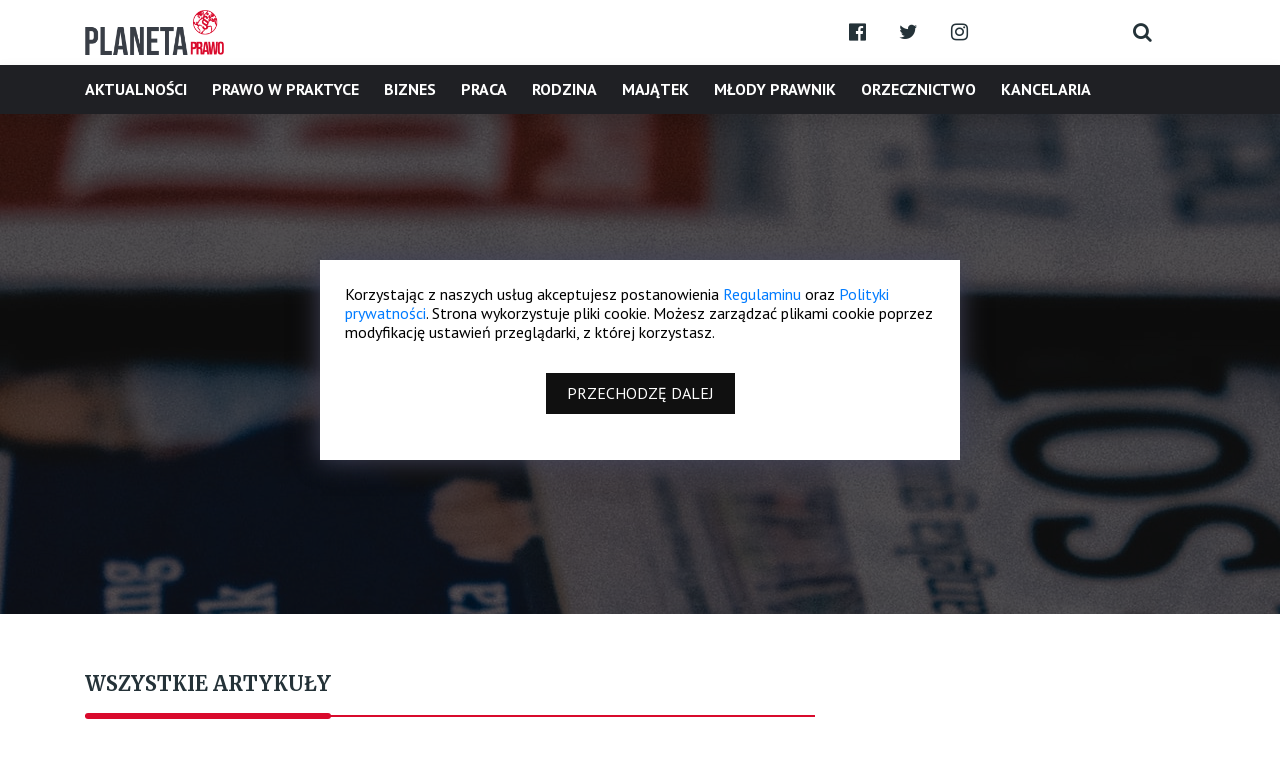

--- FILE ---
content_type: text/html; charset=UTF-8
request_url: https://planetaprawo.pl/tagi/aplikacja/23
body_size: 5218
content:
<!DOCTYPE html>
<html lang="pl">
    <head>
        <meta charset="utf-8">
        <meta http-equiv="X-UA-Compatible" content="IE=edge">
        <meta name="viewport" content="width=device-width, initial-scale=1, shrink-to-fit=no">
        <meta name="keywords" content="serwis prawniczy, serwis o prawie, prawo, porady prawne, informacje prawne, orzecznictwo sądowe, marketing prawniczy,opracowania dla studentów prawa,zawodowe egzaminy prawnicze, studia prawnicze, aplikacje prawnicze">
        <meta name="description" content="PlanetaPrawo.pl to Serwis prawniczy tworzony przez specjalistów, w którym znajdziesz aktualne informacje prawne, orzecznictwo, materiały edukacyjne i porady dotyczące marketingu prawniczego. Nasz Serwis przeznaczony jest dla prawników, przedsiębiorców, studentów prawa oraz osób niezwiązanych zawodowo z prawem. Kładziemy szczególny nacisk na prawo cywilne, prawo pracy, prawo handlowe, prawo rodzinne, prawo spadkowe, prawo administracyjne, prawo konstytucyjne i prawo karne.">
        <meta name="author" content="">

        
        <title>
            PlanetaPrawo.pl - Serwis poświęcony tematyce prawniczej        </title>

        <!-- Favicon-->
        <link rel="shortcut icon" href="favicon.ico" />

        <base href="https://planetaprawo.pl/"/>

        <!-- Google Fonts -->
        <link rel="preconnect" href="https://fonts.googleapis.com">
        <link rel="preconnect" href="https://fonts.gstatic.com" crossorigin>
        <link href="https://fonts.googleapis.com/css2?family=Merriweather:ital,wght@0,300;0,400;0,700;0,900;1,300;1,400;1,700;1,900&display=swap" rel="stylesheet">
        <link rel="preconnect" href="https://fonts.googleapis.com">
        <link rel="preconnect" href="https://fonts.gstatic.com" crossorigin>
        <link href="https://fonts.googleapis.com/css2?family=PT+Sans:ital,wght@0,400;0,700;1,400;1,700&display=swap" rel="stylesheet">

        <!-- Custom Fonts Fonts Awesome CSS -->
        <link rel="stylesheet" href="https://maxcdn.bootstrapcdn.com/font-awesome/4.7.0/css/font-awesome.min.css">

        <!-- Bootstrap Core CSS -->
        <link href="webroot/css/vendors/bootstrap-4.5.2/bootstrap.min.css" rel="stylesheet" type="text/css"/>

        <!-- Lightbox2 CSS -->
        <link href="webroot/css/vendors/lightbox2/lightbox.css" rel="stylesheet" type="text/css"/>

        <!-- Bootstrap DataPicker CSS -->
        <link rel="stylesheet" href="webroot/css/vendors/bootstrap-datepicker/datepicker.css" type="text/css"/>

        <!-- Animate CSS -->
        <link href="webroot/css/vendors/wow/animate.css" rel="stylesheet" type="text/css"/>

        <!-- Custom CSS -->
        <link href="webroot/css/default/style.css?1768963168" rel="stylesheet" type="text/css"/>
        <link href="webroot/css/default/responsive.css?1768963168" rel="stylesheet" type="text/css"/>
        <link href="webroot/css/default/transitions.css?1768963168" rel="stylesheet" type="text/css"/>
    </head>
    <body>

<!-- Navigation -->
<div class="navbar__logo">
    <div class="container">
        <div class="row">
            <div class="col-lg-8 col-4 d-flex align-items-center">
                <a href="/"><img src="webroot/img/default/logo-dark.png" alt="logo brand" class="img-fluid"></a>
            </div>
            <div class="col-lg-3 col-4 d-flex align-items-center">
                                    <span class="navbar__social">
                                                        <a class="navbar__social-link transition" href="https://www.facebook.com/PlanetaPrawopl-106592572125495" target="_blank" rel="noopener noreferrer">
                                    <i class="fa fa-fw fa-facebook-official"></i>
                                </a>
                                                                <a class="navbar__social-link transition" href="https://twitter.com/PlanetaPrawo" target="_blank" rel="noopener noreferrer">
                                    <i class="fa fa-fw fa-twitter"></i>
                                </a>
                                                                <a class="navbar__social-link transition" href="https://www.instagram.com/planetaprawo.pl/" target="_blank" rel="noopener noreferrer">
                                    <i class="fa fa-fw fa-instagram"></i>
                                </a>
                                                    </span>
                                </div>
            <div class="col-lg-1 col-4 d-flex align-items-center">
                <a href="artykuly/szukaj" class="navbar__social-link transition">
                    <i class="fa fa-fw fa-search"></i>
                </a>
            </div>
        </div>
        <!-- /.row -->
    </div>
</div>
<!-- add this class fixed-top -->
<nav class="navbar navbar-expand-lg navbar-light bg-light navbar-custom shadow" id="mainNav">
    <div class="container navbar-nav__relative">
        <button class="navbar-toggler" type="button" data-toggle="collapse" data-target="#navbarResponsive" aria-controls="navbarResponsive" aria-expanded="false" aria-label="Toggle navigation">
            <span class="navbar-toggler-icon-custom"></span>
            <span class="navbar-toggler-icon-custom"></span>
            <span class="navbar-toggler-icon-custom"></span>
        </button>
        <div class="collapse navbar-collapse" id="navbarResponsive">
            <ul class="navbar-nav">
                                        <li class="nav-item transition">
                            <a class="navbar-nav-link uppercase " href="kategoria/aktualnosci">Aktualno&sacute;ci</a>
                        </li>
                                                <li class="nav-item transition">
                            <a class="navbar-nav-link uppercase " href="kategoria/prawo-w-praktyce">Prawo w praktyce</a>
                        </li>
                                                <li class="nav-item transition">
                            <a class="navbar-nav-link uppercase " href="kategoria/biznes">Biznes</a>
                        </li>
                                                <li class="nav-item transition">
                            <a class="navbar-nav-link uppercase " href="kategoria/praca">Praca</a>
                        </li>
                                                <li class="nav-item transition">
                            <a class="navbar-nav-link uppercase " href="kategoria/rodzina">Rodzina</a>
                        </li>
                                                <li class="nav-item transition">
                            <a class="navbar-nav-link uppercase " href="kategoria/majatek">Maj&aogon;tek</a>
                        </li>
                                                <li class="nav-item transition">
                            <a class="navbar-nav-link uppercase " href="kategoria/mlody-prawnik">M&lstrok;ody prawnik</a>
                        </li>
                                                <li class="nav-item transition">
                            <a class="navbar-nav-link uppercase " href="kategoria/orzecznictwo">Orzecznictwo</a>
                        </li>
                                                <li class="nav-item transition">
                            <a class="navbar-nav-link uppercase " href="kategoria/kancelaria">Kancelaria</a>
                        </li>
                                    </ul>
        </div>
    </div>
</nav>
<!-- /Navigation -->

<!-- Page Content -->

<!-- Header Carousel Section -->
<header id="page-header" class="all-articles-header">
    <div class="page-header__overlay"></div>
    <div class="page-header__text">
        <h1 class="uppercase white-color text-shadow">Artykuły</h1>
    </div>
</header>
<!-- /Header Carousel Section -->

<!-- Page Content Section -->
<section id="page-content">
    <div class="container-xxl">
        <div class="row">
            <div class="col-lg-8">
                <div class="other-news">
                    <div class="article-box">
                        <div class="sec-title">
                            <h2 id="scroll_to">Wszystkie artykuły</h2>
                        </div>
                    </div>
                                                <div class="more-content d-flex">
                                <div class="more-img">
                                    <a href="artykuly/szczegoly/orzecznictwo-tsue-dotyczace-praw-osob-poszukiwanych-ena---szkolenie-online-dla-adwokatow-juz-dzis"><img src="https://cpanel.planetaprawo.pl//webroot/upload/other_files/office-g135c4763c-640_1675862107.jpg" alt="Orzecznictwo TSUE dotycz&aogon;ce praw os&oacute;b poszukiwanych ENA - szkolenie online dla adwokat&oacute;w ju&zdot; dzi&sacute;" class="img-fluid"></a>
                                </div>
                                <div class="img-content">
                                    <h6><a href="artykuly/szczegoly/orzecznictwo-tsue-dotyczace-praw-osob-poszukiwanych-ena---szkolenie-online-dla-adwokatow-juz-dzis">Orzecznictwo TSUE dotycz&aogon;ce praw os&oacute;b poszukiwanych ENA - szkolenie online dla adwokat&oacute;w ju&zdot; dzi&sacute;</a></h6>
                                    <ul class="list-unstyled list-inline">
                                                                                        <li class="list-inline-item">aplikacja</li>
                                                                                                <li class="list-inline-item">konferencje</li>
                                                                                        <li class="list-inline-item">2023-02-08 13:00</li>
                                    </ul>
                                    <p>Orzecznictwo TSUE dotycz&aogon;ce praw os&oacute;b poszukiwanych ENA - nowe przyczyny odmowy wykonania nakazu to temat szkolenia online dla adwokat&oacute;w i aplikant&oacute;w, kt&oacute;re odb&eogon;dzie si&eogon; 8 lutego.</p>
                                </div>
                            </div>
                                                        <div class="more-content d-flex">
                                <div class="more-img">
                                    <a href="artykuly/szczegoly/rejestracja-na-probny-egzamin-radcowski-tylko-do-8-lutego"><img src="https://cpanel.planetaprawo.pl//webroot/upload/other_files/checklist-gc234a851d-640_1675770705.jpg" alt="Rejestracja na pr&oacute;bny egzamin radcowski tylko do 8 lutego" class="img-fluid"></a>
                                </div>
                                <div class="img-content">
                                    <h6><a href="artykuly/szczegoly/rejestracja-na-probny-egzamin-radcowski-tylko-do-8-lutego">Rejestracja na pr&oacute;bny egzamin radcowski tylko do 8 lutego</a></h6>
                                    <ul class="list-unstyled list-inline">
                                                                                        <li class="list-inline-item">egzaminy-prawnicze</li>
                                                                                                <li class="list-inline-item">aplikacja</li>
                                                                                        <li class="list-inline-item">2023-02-07 13:00</li>
                                    </ul>
                                    <p>Pr&oacute;bny egzamin radcowski to propozycja KIRP dla aplikant&oacute;w przygotowuj&aogon;cych si&eogon; do tegorocznego egzaminu zawodowego. </p>
                                </div>
                            </div>
                                                        <div class="more-content d-flex">
                                <div class="more-img">
                                    <a href="artykuly/szczegoly/test-powtorkowy-dla-studentow-i-aplikantow--zwolnienie-od-kosztow-sadowych"><img src="https://cpanel.planetaprawo.pl//webroot/upload/other_files/blackboard-g774e41a1b-640_1675719696.jpg" alt="Test powt&oacute;rkowy dla student&oacute;w i aplikant&oacute;w 	&ndash; zwolnienie od koszt&oacute;w s&aogon;dowych" class="img-fluid"></a>
                                </div>
                                <div class="img-content">
                                    <h6><a href="artykuly/szczegoly/test-powtorkowy-dla-studentow-i-aplikantow--zwolnienie-od-kosztow-sadowych">Test powt&oacute;rkowy dla student&oacute;w i aplikant&oacute;w 	&ndash; zwolnienie od koszt&oacute;w s&aogon;dowych</a></h6>
                                    <ul class="list-unstyled list-inline">
                                                                                        <li class="list-inline-item">testy</li>
                                                                                                <li class="list-inline-item">studia</li>
                                                                                                <li class="list-inline-item">aplikacja</li>
                                                                                        <li class="list-inline-item">2023-02-07 12:15</li>
                                    </ul>
                                    <p>Adepcie sztuki prawniczej, sprawd&zacute;, czy znasz prawo procesowe! Rozwi&aogon;&zdot; test wielokrotnego wyboru.</p>
                                </div>
                            </div>
                                                        <div class="more-content d-flex">
                                <div class="more-img">
                                    <a href="artykuly/szczegoly/test-powtorkowy-dla-studentow-i-aplikantow--apelacja"><img src="https://cpanel.planetaprawo.pl//webroot/upload/other_files/black-g1fab5b74b-640_1675713444.jpg" alt="Test powt&oacute;rkowy dla student&oacute;w i aplikant&oacute;w 	&ndash; apelacja" class="img-fluid"></a>
                                </div>
                                <div class="img-content">
                                    <h6><a href="artykuly/szczegoly/test-powtorkowy-dla-studentow-i-aplikantow--apelacja">Test powt&oacute;rkowy dla student&oacute;w i aplikant&oacute;w 	&ndash; apelacja</a></h6>
                                    <ul class="list-unstyled list-inline">
                                                                                        <li class="list-inline-item">testy</li>
                                                                                                <li class="list-inline-item">studia</li>
                                                                                                <li class="list-inline-item">aplikacja</li>
                                                                                        <li class="list-inline-item">2023-02-06 20:57</li>
                                    </ul>
                                    <p>Adepcie sztuki prawniczej, sprawd&zacute;, czy znasz prawo procesowe! Rozwi&aogon;&zdot; test wielokrotnego wyboru.</p>
                                </div>
                            </div>
                                                        <div class="more-content d-flex">
                                <div class="more-img">
                                    <a href="artykuly/szczegoly/-odroczenie-aplikacji-adwokackiej-lub-radcowskiej-nie-dla-ojcow-nowo-narodzonych-dzieci"><img src="https://cpanel.planetaprawo.pl//webroot/upload/other_files/family-g4f4bd0722-640_1675686819.jpg" alt=" Odroczenie aplikacji adwokackiej lub radcowskiej nie dla ojc&oacute;w nowo narodzonych dzieci" class="img-fluid"></a>
                                </div>
                                <div class="img-content">
                                    <h6><a href="artykuly/szczegoly/-odroczenie-aplikacji-adwokackiej-lub-radcowskiej-nie-dla-ojcow-nowo-narodzonych-dzieci"> Odroczenie aplikacji adwokackiej lub radcowskiej nie dla ojc&oacute;w nowo narodzonych dzieci</a></h6>
                                    <ul class="list-unstyled list-inline">
                                                                                        <li class="list-inline-item">aplikacja</li>
                                                                                        <li class="list-inline-item">2023-02-06 13:30</li>
                                    </ul>
                                    <p>Przepisy ustawy Prawo o adwokaturze i ustawy o radcach prawnych przewiduj&aogon; mo&zdot;liwo&sacute;&cacute; odraczania aplikacji jedynie matce nowo narodzonego dziecka.</p>
                                </div>
                            </div>
                                                        <div class="more-content d-flex">
                                <div class="more-img">
                                    <a href="artykuly/szczegoly/test-powtorkowy--prawo-cywilne-czesc-ogolna"><img src="https://cpanel.planetaprawo.pl//webroot/upload/other_files/choice-g23ca20cae-640_1675513121.jpg" alt="Test powt&oacute;rkowy 	&ndash; prawo cywilne, cz&eogon;&sacute;&cacute; og&oacute;lna" class="img-fluid"></a>
                                </div>
                                <div class="img-content">
                                    <h6><a href="artykuly/szczegoly/test-powtorkowy--prawo-cywilne-czesc-ogolna">Test powt&oacute;rkowy 	&ndash; prawo cywilne, cz&eogon;&sacute;&cacute; og&oacute;lna</a></h6>
                                    <ul class="list-unstyled list-inline">
                                                                                        <li class="list-inline-item">testy</li>
                                                                                                <li class="list-inline-item">prawo-cywilne</li>
                                                                                                <li class="list-inline-item">studia</li>
                                                                                                <li class="list-inline-item">aplikacja</li>
                                                                                        <li class="list-inline-item">2023-02-04 13:20</li>
                                    </ul>
                                    <p>Prawo cywilne sp&eogon;dza Ci sen z powiek? Rozwi&aogon;&zdot; nasz test i sprawd&zacute; znajomo&sacute;&cacute; cz&eogon;&sacute;ci og&oacute;lnej.</p>
                                </div>
                            </div>
                                                        <div class="more-content d-flex">
                                <div class="more-img">
                                    <a href="artykuly/szczegoly/test-powtorkowy-dla-studentow-i-aplikantow--sluzebnosci"><img src="https://cpanel.planetaprawo.pl//webroot/upload/other_files/african-american-g97c3b9c28-640_1675336935.png" alt="Test powt&oacute;rkowy dla student&oacute;w i aplikant&oacute;w 	&ndash; s&lstrok;u&zdot;ebno&sacute;ci" class="img-fluid"></a>
                                </div>
                                <div class="img-content">
                                    <h6><a href="artykuly/szczegoly/test-powtorkowy-dla-studentow-i-aplikantow--sluzebnosci">Test powt&oacute;rkowy dla student&oacute;w i aplikant&oacute;w 	&ndash; s&lstrok;u&zdot;ebno&sacute;ci</a></h6>
                                    <ul class="list-unstyled list-inline">
                                                                                        <li class="list-inline-item">testy</li>
                                                                                                <li class="list-inline-item">prawo-cywilne</li>
                                                                                                <li class="list-inline-item">studia</li>
                                                                                                <li class="list-inline-item">aplikacja</li>
                                                                                        <li class="list-inline-item">2023-02-02 12:22</li>
                                    </ul>
                                    <p>Adepcie sztuki prawniczej, sprawd&zacute;, czy znasz prawo rzeczowe! Rozwi&aogon;&zdot; test wielokrotnego wyboru.</p>
                                </div>
                            </div>
                                                        <div class="more-content d-flex">
                                <div class="more-img">
                                    <a href="artykuly/szczegoly/ruszyla-rejestracja-na-probny-egzamin-radcowski"><img src="https://cpanel.planetaprawo.pl//webroot/upload/other_files/exam-g51e78f6da-640_1675255963.jpg" alt="Ruszy&lstrok;a rejestracja na pr&oacute;bny egzamin radcowski" class="img-fluid"></a>
                                </div>
                                <div class="img-content">
                                    <h6><a href="artykuly/szczegoly/ruszyla-rejestracja-na-probny-egzamin-radcowski">Ruszy&lstrok;a rejestracja na pr&oacute;bny egzamin radcowski</a></h6>
                                    <ul class="list-unstyled list-inline">
                                                                                        <li class="list-inline-item">egzaminy-prawnicze</li>
                                                                                                <li class="list-inline-item">aplikacja</li>
                                                                                        <li class="list-inline-item">2023-02-01 13:00</li>
                                    </ul>
                                    <p>1 lutego ruszy&lstrok;a rejestracja os&oacute;b, kt&oacute;re chc&aogon; wzi&aogon;&cacute; udzia&lstrok; w pr&oacute;bnym egzaminie radcowskim.</p>
                                </div>
                            </div>
                                                    <div class="articles__navigator">
                            <div class="row">
                                <div class="col-lg-12">
                                    <div class="navigator">
                                                                                    <a href="tagi/aplikacja/22" id="navigator-backward" class="transition navigator__control-btn" title="poprzedni"><</a>
                                                                                            <a href="tagi/aplikacja/1" class="transition navigator__page-number" title="podstrona 1">1</a>
                                                                                                <a href="tagi/aplikacja/2" class="transition navigator__page-number" title="podstrona 2">2</a>
                                                                                                <a href="tagi/aplikacja/3" class="transition navigator__page-number" title="podstrona 3">3</a>
                                                                                                <a href="tagi/aplikacja/4" class="transition navigator__page-number" title="podstrona 4">4</a>
                                                                                                <a href="tagi/aplikacja/5" class="transition navigator__page-number" title="podstrona 5">5</a>
                                                                                                <a href="tagi/aplikacja/6" class="transition navigator__page-number" title="podstrona 6">6</a>
                                                                                                <a href="tagi/aplikacja/7" class="transition navigator__page-number" title="podstrona 7">7</a>
                                                                                                <a href="tagi/aplikacja/8" class="transition navigator__page-number" title="podstrona 8">8</a>
                                                                                                <a href="tagi/aplikacja/9" class="transition navigator__page-number" title="podstrona 9">9</a>
                                                                                                <a href="tagi/aplikacja/10" class="transition navigator__page-number" title="podstrona 10">10</a>
                                                                                                <a href="tagi/aplikacja/11" class="transition navigator__page-number" title="podstrona 11">11</a>
                                                                                                <a href="tagi/aplikacja/12" class="transition navigator__page-number" title="podstrona 12">12</a>
                                                                                                <a href="tagi/aplikacja/13" class="transition navigator__page-number" title="podstrona 13">13</a>
                                                                                                <a href="tagi/aplikacja/14" class="transition navigator__page-number" title="podstrona 14">14</a>
                                                                                                <a href="tagi/aplikacja/15" class="transition navigator__page-number" title="podstrona 15">15</a>
                                                                                                <a href="tagi/aplikacja/16" class="transition navigator__page-number" title="podstrona 16">16</a>
                                                                                                <a href="tagi/aplikacja/17" class="transition navigator__page-number" title="podstrona 17">17</a>
                                                                                                <a href="tagi/aplikacja/18" class="transition navigator__page-number" title="podstrona 18">18</a>
                                                                                                <a href="tagi/aplikacja/19" class="transition navigator__page-number" title="podstrona 19">19</a>
                                                                                                <a href="tagi/aplikacja/20" class="transition navigator__page-number" title="podstrona 20">20</a>
                                                                                                <a href="tagi/aplikacja/21" class="transition navigator__page-number" title="podstrona 21">21</a>
                                                                                                <a href="tagi/aplikacja/22" class="transition navigator__page-number" title="podstrona 22">22</a>
                                                                                                <a href="javascript:void(0)" class="transition navigator__page-number navigator__page-number--active">23</a>
                                                                                                <a href="tagi/aplikacja/24" class="transition navigator__page-number" title="podstrona 24">24</a>
                                                                                                <a href="tagi/aplikacja/25" class="transition navigator__page-number" title="podstrona 25">25</a>
                                                                                                <a href="tagi/aplikacja/26" class="transition navigator__page-number" title="podstrona 26">26</a>
                                                                                                <a href="tagi/aplikacja/27" class="transition navigator__page-number" title="podstrona 27">27</a>
                                                                                                <a href="tagi/aplikacja/28" class="transition navigator__page-number" title="podstrona 28">28</a>
                                                                                                <a href="tagi/aplikacja/29" class="transition navigator__page-number" title="podstrona 29">29</a>
                                                                                                <a href="tagi/aplikacja/30" class="transition navigator__page-number" title="podstrona 30">30</a>
                                                                                                <a href="tagi/aplikacja/31" class="transition navigator__page-number" title="podstrona 31">31</a>
                                                                                                <a href="tagi/aplikacja/32" class="transition navigator__page-number" title="podstrona 32">32</a>
                                                                                                <a href="tagi/aplikacja/33" class="transition navigator__page-number" title="podstrona 33">33</a>
                                                                                                <a href="tagi/aplikacja/34" class="transition navigator__page-number" title="podstrona 34">34</a>
                                                                                                <a href="tagi/aplikacja/35" class="transition navigator__page-number" title="podstrona 35">35</a>
                                                                                                <a href="tagi/aplikacja/36" class="transition navigator__page-number" title="podstrona 36">36</a>
                                                                                            <a href="tagi/aplikacja/24" id="navigator-forward" class="transition navigator__control-btn" title="następny">></a>
                                                                                </div>
                                </div>
                            </div>
                        </div>
                                        </div>
            </div>
            <!--<div class="col-lg-4"></div>-->
        </div>
        <!-- /.row -->
    </div>
    <!--/.container-xxl -->
</section>
<!-- /Page Content Section -->

<!-- Footer -->
<!-- #to top button -->
<div id="to-top" title="Do góry"></div>
<!-- /#to top button -->

<!-- Cookies Section -->
<div id="cookies-info">
    <p>Korzystaj&aogon;c z naszych us&lstrok;ug akceptujesz postanowienia <a href="http://planetaprawo.pl/regulamin">Regulaminu</a> oraz <a href="http://planetaprawo.pl/notaprawna">Polityki prywatno&sacute;ci</a>. Strona wykorzystuje pliki cookie. Mo&zdot;esz zarz&aogon;dza&cacute; plikami cookie poprzez modyfikacj&eogon; ustawie&nacute; przegl&aogon;darki, z kt&oacute;rej korzystasz.</p>
    <div class="text-center">
        <a href="javascript:void(0)" class="close-cookies uppercase">Przechodzę dalej</a>
    </div>
</div>
<!-- /Cookies Section -->

<section class="footer-menu-section">
    <div class="container">
        <div class="row">
            <div class="col-lg-3 sm-padding">
                <div class="footer-menu-content">
                    <a class="brand" href="/"><img src="webroot/img/default/logo-light.png" alt="brand"></a>
                </div>
            </div>
            <div class="col-lg-2 sm-padding">
                <div class="footer-menu-content">
                    <h4>O nas</h4>
                    <ul class="footer-menu-links">
                        <li><a class="hover-line" href="redakcja">O nas</a></li>
                        <!--<li><a class="hover-line" href="redakcja/autorzy">Nasi Autorzy</a></li>-->
                        <li><a class="hover-line" href="regulamin">Regulamin</a></li>
                        <li><a class="hover-line" href="wspolpraca">Współpraca</a></li>
                        <li><a class="hover-line" href="notaprawna">Polityka Prywatności</a></li>
                        <li><a class="hover-line" href="redakcja/kontakt">Kontakt</a></li>

                    </ul>
                </div>
            </div>
            <div class="col-lg-2 sm-padding">
                <div class="footer-menu-content">
                    <h4>Kategorie</h4>
                    <ul class="footer-menu-links">
                                                        <li><a class="hover-line" href="kategoria/aktualnosci">Aktualno&sacute;ci</a></li>
                                                                <li><a class="hover-line" href="kategoria/prawo-w-praktyce">Prawo w praktyce</a></li>
                                                                <li><a class="hover-line" href="kategoria/biznes">Biznes</a></li>
                                                                <li><a class="hover-line" href="kategoria/praca">Praca</a></li>
                                                                <li><a class="hover-line" href="kategoria/rodzina">Rodzina</a></li>
                                                                <li><a class="hover-line" href="kategoria/majatek">Maj&aogon;tek</a></li>
                                                                <li><a class="hover-line" href="kategoria/mlody-prawnik">M&lstrok;ody prawnik</a></li>
                                                                <li><a class="hover-line" href="kategoria/orzecznictwo">Orzecznictwo</a></li>
                                                                <li><a class="hover-line" href="kategoria/kancelaria">Kancelaria</a></li>
                                                    </ul>
                </div>
            </div>
            <div class="col-lg-5 sm-padding">
                <div class="footer-menu-content">
                    <h4>Chmura tagów</h4>
                    <ul class="tags">
                                                        <li><a href="tagi/sztuczna-inteligencja" class="transition">sztuczna-inteligencja</a></li>
                                                                <li><a href="tagi/egzaminy-prawnicze" class="transition">egzaminy-prawnicze</a></li>
                                                                <li><a href="tagi/testy" class="transition">testy</a></li>
                                                                <li><a href="tagi/alimenty" class="transition">alimenty</a></li>
                                                                <li><a href="tagi/dziecko" class="transition">dziecko</a></li>
                                                                <li><a href="tagi/rozwod" class="transition">rozwod</a></li>
                                                                <li><a href="tagi/umowy" class="transition">umowy</a></li>
                                                                <li><a href="tagi/hr" class="transition">hr</a></li>
                                                                <li><a href="tagi/finanse" class="transition">finanse</a></li>
                                                                <li><a href="tagi/gospodarka" class="transition">gospodarka</a></li>
                                                                <li><a href="tagi/egzekucja" class="transition">egzekucja</a></li>
                                                                <li><a href="tagi/upadlosc" class="transition">upadlosc</a></li>
                                                                <li><a href="tagi/zdrowie" class="transition">zdrowie</a></li>
                                                                <li><a href="tagi/dzialalnosc-gospodarcza" class="transition">dzialalnosc-gospodarcza</a></li>
                                                                <li><a href="tagi/prawo-administracyjne" class="transition">prawo-administracyjne</a></li>
                                                                <li><a href="tagi/prawo-cywilne" class="transition">prawo-cywilne</a></li>
                                                                <li><a href="tagi/prawo-handlowe" class="transition">prawo-handlowe</a></li>
                                                                <li><a href="tagi/prawo-karne" class="transition">prawo-karne</a></li>
                                                                <li><a href="tagi/prawo-wykroczen" class="transition">prawo-wykroczen</a></li>
                                                                <li><a href="tagi/prawo-konstytucyjne" class="transition">prawo-konstytucyjne</a></li>
                                                                <li><a href="tagi/prawo-pracy" class="transition">prawo-pracy</a></li>
                                                                <li><a href="tagi/prawo-rodzinne" class="transition">prawo-rodzinne</a></li>
                                                                <li><a href="tagi/swiadczenia-rodzinne" class="transition">swiadczenia-rodzinne</a></li>
                                                                <li><a href="tagi/marketing-prawniczy" class="transition">marketing-prawniczy</a></li>
                                                                <li><a href="tagi/studia" class="transition">studia</a></li>
                                                                <li><a href="tagi/aplikacja" class="transition">aplikacja</a></li>
                                                                <li><a href="tagi/konferencje" class="transition">konferencje</a></li>
                                                    </ul>
                </div>
            </div>
        </div>
    </div>
</section>

<footer class="footer-section">
    <div class="container">
        <div class="row">
            <div class="col-lg-6">
                                <div class="copyright">&copy;2022 - 2026 Planeta Prawo</div>
            </div>
            <div class="col-lg-6 text-right">
                <ul class="footer-links">
                    <li><a class="hover-line" href="regulamin">Regulamin</a></li>
                    <li><a class="hover-line" href="notaprawna">Polityka Prywatności</a></li>
                </ul>
            </div>
        </div>
    </div>
</footer>

<!-- Preloader -->
<!--<div class="holder">
    <div class="preloader">
        <div class="loader">
        <div class="bar"></div>
        <div class="bar"></div>
        <div class="bar"></div>
        <div class="bar"></div>
        <div class="bar"></div>
        <div class="bar"></div>
        <div class="bar"></div>
        <div class="bar"></div>
        <div class="bar"></div>
        <div class="bar"></div>
        <div class="bar"></div>
        <div class="bar"></div>
        </div>
        <div class="circle"></div>
    </div>
</div>-->
<!-- /Preloader --><!--/Footer -->

<!-- jQuery JavaScript-->
<script src="webroot/js/vendors/jquery/jquery-3.5.1.min.js" type="text/javascript"></script>

<!-- Bootstrap Core JavaScript -->
<script src="webroot/js/vendors/bootstrap-4.5.2/bootstrap.bundle.min.js" type="text/javascript"></script>

<!-- jQuery Cookies JavaScript -->
<script src="webroot/js/vendors/jquery.cookie/jquery.cookie.js" type="text/javascript"></script>

<!-- Custom Functions JavaScript-->
<script src="webroot/js/default/app.js?1768963168" type="text/javascript"></script>
<!-- Global site tag (gtag.js) - Google Analytics -->
<script async src="https://www.googletagmanager.com/gtag/js?id=UA-227406699-1"></script>
<script>
  window.dataLayer = window.dataLayer || [];
  function gtag(){dataLayer.push(arguments);}
  gtag('js', new Date());

  gtag('config', 'UA-227406699-1');
</script>

<!-- Global site tag (gtag.js) - Google Analytics -->
<script async src="https://www.googletagmanager.com/gtag/js?id=G-D6YSK3E42T"></script>
<script>
  window.dataLayer = window.dataLayer || [];
  function gtag(){dataLayer.push(arguments);}
  gtag('js', new Date());

  gtag('config', 'G-D6YSK3E42T');
</script>
</body>
</html>

--- FILE ---
content_type: text/css
request_url: https://planetaprawo.pl/webroot/css/default/style.css?1768963168
body_size: 5091
content:
/* Global Styles */
html { scroll-behavior: smooth; }

html,
body {
    height: 100%;
    background-color: #fff;
}

body {
    /* padding-top: 114px; */
    font-family: 'PT Sans', Helvetica, Arial, sans-serif;
    font-size: 16px;
    line-height:1.2em;
    color: #243238;
    -webkit-font-smoothing: antialiased;
    -moz-osx-font-smoothing: grayscale;
    overflow-x: hidden;
}

.alpha { margin-left: 0 !important; }
.omega { margin-right: 0 !important;}
.not-btstrp-hide { display: none; }

h1, h2, h3, h4, h5, h6 {
    font-family: 'Merriweather', serif;
    line-height: 2em;
}

textarea:focus, input:focus{ outline: none; }
textarea { resize: none; }

.img-centered { margin: 0 auto; }

.uppercase { text-transform: uppercase; }
.lowercase { text-transform: lowercase; }

.white-color { color: #fff !important; }
.light-grey-color { color: #777; }
.red-color { color: #d90a2c !important; }
.black-color { color: #000 !important; }


.light { font-weight: 300; }
.normal { font-weight: 400; }
.medium { font-weight: 500; }
.semi-strong { font-weight: 600; }
.strong { font-weight: 700; }
.extra-strong { font-weight: 800; }
.black { font-weight: 900; }

.mb90 { margin-bottom: 90px !important; }
.mb60 { margin-bottom: 60px !important; }
.mb45 { margin-bottom: 45px !important; }
.mb30 { margin-bottom: 30px; }
.mb25 { margin-bottom: 25px; }
.mb5 { margin-bottom: 5px; }
.mb0 { margin-bottom: 0; }

.mt60 { margin-top: 60px !important; }
.mt30 { margin-top: 30px !important; }
.mt25 { margin-top: 25px !important; }
.mt15 { margin-top: 15px !important; }

.pl0 { padding-left: 0 !important; }
.pr0 { padding-right: 0 !important; }

.pt10 { padding-top: 10px !important; }
.pt20 { padding-top: 20px !important; }
.pt30 { padding-top: 30px !important; }

.on-desktop { display: block !important; }
.on-mobile { display: none !important; }
.desktop-sm-only { display: none; }

.container-xxxl,
.container-xxl {
    width: 100%;
    padding-right: 15px;
    padding-left: 15px;
    margin-right: auto;
    margin-left: auto;
}

.no-border-radius {
    -moz-border-radius: 0 !important;
    -webkit-border-radius: 0 !important;
    border-radius: 0 !important;
}

.no-gutter > [class*='col-'] {
    padding-right: 0;
    padding-left: 0;
}

.no-margin { margin: 0 !important; }

#to-top:hover,
#to-top:focus,
#to-top:active {
    color: #000;
    background-color: #fecb00;
    cursor: pointer;
}

#to-top {
    position: fixed;
    display: none;
    padding-top: 30px;
    bottom: 0;
    right: 0;
    width: 80px;
    height: 90px;
    text-align: center;
    font-size: 26px;
    color: #000;
    border: 1px solid #00a0e3;
    background-color: #00a0e3;
    transition: all 0.4s ease 0s;
    z-index: 999;
}

#to-top::before {
    font-family: 'Montserrat', Helvetica, Arial, sans-serif;
    content:  "\2191 ";
}

/*navbar*/
.navbar__logo {
    /* position: fixed; */
    padding: 10px 0;
    width: 100%;
    height: 65px;
    top: 0;
    background-color: #fff;
    z-index: 1020;
}
.navbar__logo img { max-height:45px; }
.navbar-custom {
    padding: 10px;
    /* top: 65px; */
    background-color: #1f2024 !important;
    z-index: 1019;
}
.navbar__social-link {
    margin-right: 20px;
    font-size: 20px;
    font-weight: 700;
    color: #243238;
}
.navbar__social-link:last-of-type { margin-right: 0; }
.navbar__social-link:hover,
.navbar__social-link:focus,
.navbar__social-link:active {
    color: #d90a2c;
    text-decoration: none;
}
.nav-item { margin-right: 25px; }
.nav-item:last-of-type { margin-right: 0; }
.navbar-nav-link {
    display: inline-block;
    margin-bottom: 0;
    padding-top: 5px;
    padding-bottom: 5px;
    padding-left: 0 !important;
    padding-right: 0 !important;
    font-size: 16px;
    font-weight: 700;
    color: #fff !important;
}
.navbar-nav-link__active,
.navbar-nav-link:hover,
.navbar-nav-link:active,
.navbar-nav-link:focus {
    color: #d90a2c !important;
    text-decoration: none;
}
.navbar-toggler-icon-custom {
    display: block;
    margin-bottom: 5px;
    width: 30px;
    height: 2px;
    background-color: #fff;
}
.navbar-toggler-icon-custom:last-of-type { margin-bottom: 0; }

.siema__indicators {
    padding: 25px;
    text-align: center;
}
.slider__indicator {
    display: inline-block;
    margin-right: 10px;
    width: 15px;
    height: 15px;
    border-radius: 50%;
    background-color: #161619;
    cursor: pointer;
}
.slider__indicator:last-of-type { margin-right: 0; }
.slider__indicator--active { background-color: #d90a2c; }

/*page headers & sections*/
#page-header {
    display: flex;
    position: relative;
    align-items: center;
    justify-content: center;
    height: 500px;
}
.page-header--sm { height: 250px !important; }
.page-header__overlay {
    position: absolute;
    width: 100%;
    height: 100%;
    background-color: rgba(0,0,0,0.6);
    z-index: 1;
}
.about-us-header {
    background: url('../../img/default/backgrounds/redakcja.jpg') center center no-repeat;
    -webkit-background-size: cover;
    -moz-background-size: cover;
    background-size: cover;
    -o-background-size: cover;
}
.contact-header {
    background: url('../../img/default/backgrounds/kontakt.jpg') center center no-repeat;
    -webkit-background-size: cover;
    -moz-background-size: cover;
    background-size: cover;
    -o-background-size: cover;
}
.editors-header {
    background: url('../../img/default/backgrounds/autorzy.jpg') center center no-repeat;
    -webkit-background-size: cover;
    -moz-background-size: cover;
    background-size: cover;
    -o-background-size: cover;
}
.advertisement-header1 {
    background: url('../../img/default/backgrounds/r3klam.jpg') center center no-repeat;
    -webkit-background-size: cover;
    -moz-background-size: cover;
    background-size: cover;
    -o-background-size: cover;
}
.lawnotes-header {
    background: url('../../img/default/backgrounds/regulamin.jpg') center center no-repeat;
    -webkit-background-size: cover;
    -moz-background-size: cover;
    background-size: cover;
    -o-background-size: cover;
}
.search-header {
    background: url('../../img/default/backgrounds/szukaj.jpg') center center no-repeat;
    -webkit-background-size: cover;
    -moz-background-size: cover;
    background-size: cover;
    -o-background-size: cover;
}
.article-header {
    background: url('../../img/default/backgrounds/artykul.jpg') center center no-repeat;
    -webkit-background-size: cover;
    -moz-background-size: cover;
    background-size: cover;
    -o-background-size: cover;
}
.all-articles-header {
    background: url('../../img/default/backgrounds/artykuly.jpg') center center no-repeat;
    -webkit-background-size: cover;
    -moz-background-size: cover;
    background-size: cover;
    -o-background-size: cover;
}
.page-header__text {
    position: relative;
    text-align: center;
    z-index: 2;
}
.page-header__text h1 {
    position: relative;
    margin-bottom: 20px;
    font-size: 42px;
}
.page-header__text h1::after {
    position: absolute;
    content: '';
    left: 50%;
    bottom: 0;
    width: 100px;
    height: 2px;
    background-color: #fff;
    transform: translateX(-50%);
}
.section-title {
    position: relative;
    margin-bottom: 40px;
    color: #151a33;
    font-weight: 600;
    text-transform: uppercase;
}
.section-title::before {
    position: absolute;
    content: '';
    background: #d90a2c;
    width: 55px;
    height: 1px;
    bottom: -9px;
    left: 0;
}

/*Buttons*/
.btn-black {
    color: #fff;
    background-color: #1f2024;
    border: none;
    padding: 9px 25px;
    -webkit-border-radius: 20px;
    -moz-border-radius: 20px;
    -ms-border-radius: 20px;
    border-radius: 20px;
    text-transform: uppercase;
    font-weight: 500;
    letter-spacing: 0.5px;
}
.btn-black:hover,
.btn-black:focus,
.btn-black:active {
    color: #1f2024;
    background-color: #d90a2c;
}

/*page navigator*/
.navigator {
    display: flex;
    flex-wrap: wrap;
    flex-direction: row;
    justify-content: center;
}
.navigator__pages { display: none; }
.navigator__pages--active { display: block; }

.navigator__control-btn { cursor: pointer; }
.navigator__control-btn,
.navigator__page-number {
    display: flex;
    margin-right: 8px;
    margin-bottom: 10px;
    align-items: center;
    justify-content: center;
    width: 36px;
    height: 36px;
    color: #fff;
    background-color: #00a1e1;
}

/* .navigator__page-number:last-of-type { margin-right: 0; } */
.navigator__control-btn:last-of-type { margin-right: 0; }

.navigator__control-btn:hover,
.navigator__control-btn:focus,
.navigator__control-btn:active,
.navigator__page-number:hover,
.navigator__page-number:focus,
.navigator__page-number:active {
    color: #fff;
    text-decoration: none;
    background-color: #ffab02;
}

.navigator__page-number--active { background-color: #ffab02; }

/*FORMS & FORMS ELEMENTS*/
/*forms*/
/*search form*/
#inputAddSubscriberName, #inputAddEmail,
#inputKeyword, #inputSDate, #inputEDate, #inputComment, #nickName {
    margin: 0 0 25px 0;
    padding: 8px 25px;
    font-family: 'PT Sans', Helvetica, Arial, sans-serif;
    font-size: 14px;
    color: #d90a2c;
    font-weight: 400;
    background-color: #fff;
    border: 1px solid #ddd;
    box-shadow: none;
    -webkit-box-shadow: none;
    -moz-box-shadow: none;
}
#inputAddSubscriberName, #inputAddEmail,
#inputKeyword, #inputSDate, #inputEDate, #nickName {
    height: 45px;
    border-radius: 50px;
}
#inputComment {
    height: 140px;
    border-radius: 20px;
}
#inputAddSubscriberName:focus, #inputAddEmail:focus,
#inputKeyword:focus, #inputSDate:focus, #inputEDate:focus, #inputComment:focus, #nickName:focus { border: 1px solid #d90a2c; }

.form-control::-webkit-input-placeholder {
    font-family: 'PT Sans', Helvetica, Arial, sans-serif;
    color: #d90a2c;
    text-align: left;
}

.form-control:-ms-input-placeholder {
    font-family: 'PT Sans', Helvetica, Arial, sans-serif;
    color: #d90a2c;
    text-align: left;
}

.form-control:-moz-placeholder {
    font-family: 'PT Sans', Helvetica, Arial, sans-serif;
    color: #d90a2c;
    text-align: left;
}
.form-control::-moz-placeholder {
    font-family: 'PT Sans', Helvetica, Arial, sans-serif;
    color: #d90a2c;
    text-align: left;
}
.search-form-select {
    margin: 0 0 25px 0;
    padding: 0;
    width: 100%;
    height: 45px;
    border: 1px solid #ddd;
    border-radius: 50px;
    overflow: hidden;
    background: url('../../img/default/backgrounds/select-arrow.jpg') #fff center right no-repeat;
}
.search-form-select select {
    padding: 12px 25px;
    width: 100%;
    font-size: 14px;
    color: #d90a2c;
    border: none;
    box-shadow: none;
    background-color: transparent;
    background-image: none;
    -webkit-appearance: none;
    -moz-appearance: none;
    appearance: none;
}
.search-form-select select:focus { outline: none; }
#add-subscriber-form-newsletter-form { margin-top: 15px; }
.add-subscriber-form-consent { font-size: 12px; }
/*Custom checkbox & radio*/
/* Base for label styling */
[type="checkbox"]:not(:checked),
[type="checkbox"]:checked {
    position: absolute;
    left: -9999px;
}
[type="checkbox"]:not(:checked) + label,
[type="checkbox"]:checked + label {
    position: relative;
    padding-left: 25px;
    font-size: 14px;
    cursor: pointer;
}

/* checkbox aspect */
[type="checkbox"]:not(:checked) + label:before,
[type="checkbox"]:checked + label:before {
    content: '';
    position: absolute;
    left:0; top: 2px;
    width: 17px; height: 17px;
    border: 1px solid #c1c1c1;
    /*background: #f8f8f8;*/
    background: #fff;
}
/* checked mark aspect */
[type="checkbox"]:not(:checked) + label:after,
[type="checkbox"]:checked + label:after {
    content: '\2713';
    position: absolute;
    top: 3px; left: 2px;
    font-size: 18px;
    line-height: 0.8;
    color: #01a0e4;
    transition: all .2s;
}
/* checked mark aspect changes */
[type="checkbox"]:not(:checked) + label:after {
    opacity: 0;
    transform: scale(0);
}
[type="checkbox"]:checked + label:after {
    opacity: 1;
    transform: scale(1);
}
/* disabled checkbox */
[type="checkbox"]:disabled:not(:checked) + label:before,
[type="checkbox"]:disabled:checked + label:before {
    box-shadow: none;
    border-color: #c1c1c1;
    background-color: #ddd;
}
[type="checkbox"]:disabled:checked + label:after {
    color: #999;
}
[type="checkbox"]:disabled + label {
    color: #aaa;
}

input[type="radio"] {
    display: none;
}

input[type="radio"] + label span {
    display: inline-block;
    width: 17px;
    height: 17px;
    margin: -2px 4px 0 0;
    vertical-align: middle;
    cursor: pointer;
    border: 1px solid #c1c1c1;
    -moz-border-radius: 50%;
    border-radius: 50%;
}

input[type="radio"] + label span {
    background-color: #fff;
}

input[type="radio"]:checked + label span {
    background-color: #01a0e4;
    -moz-border-radius: 50%;
    border-radius: 50%;
}

input[type="radio"] + label span,
input[type="radio"]:checked + label span {
    -webkit-transition: background-color 0.4s linear;
    -o-transition: background-color 0.4s linear;
    -moz-transition: background-color 0.4s linear;
    transition: background-color 0.4s linear;
}

/* accessibility */
[type="checkbox"]:checked:focus + label:before,
[type="checkbox"]:not(:checked):focus + label:before {
    border: 1px solid #c1c1c1;
}

.big-adv-banner img,
.small-adv-banner img { cursor: pointer; }

/*INDEX*/
/*header carousel*/
#header-carousel .container-xxl { position: relative; }
.siema__item {
    position: relative;
    height: 75vh;
}
.siema__item-sponsored-label {
    position: absolute;
    top: 25px;
    left: 25px;
}

.siema__item-sponsored-label p {
    margin-bottom: 0;
    padding: 15px;
    font-size: 18px;
    font-weight: 500;
    line-height: 20px;
    color: #d90a2c;
    background-color: #fff;
    border: 2px solid #d90a2c;
    border-radius: 25px;
}
.siema__item-caption {
    position: absolute;
    display: flex;
    padding: 25px 30px 5px;
    bottom: 0;
    left: 0;
    flex-flow: column wrap;
    align-items: flex-start;
    width: 100%;
    height: 170px;
    background-color: rgba(0,0,0,0.6);
    overflow: hidden;
}
.siema__item-caption:hover { text-decoration: none; }
.siema__item-caption h1 {
    margin-bottom: 0;
    font-size: 33px;
    line-height: 1.4em;
}
.siema__control {
    position: absolute;
    display: flex;
    top: 50%;
    width: 42px;
    height: 38px;
    align-items: center;
    justify-content: center;
    font-size: 18px;
    color: #fff;
    text-align: center;
    background-color: #d90a2c;
    transition: .3s ease;
    transform: translateY(-50%);
    z-index: 1010;
    cursor: pointer;
}

.siema__control--prev {
    left: 15px;
    border-radius: 0 20px 20px 0;
}
.siema__control--next {
    right: 15px;
    border-radius: 20px 0 0 20px;
}

#index-add-banner { margin: 40px 0; }
#index-news-area {
    margin-bottom: 30px;
    padding-bottom: 15px;
}

.latest-news,
.other-news { margin-bottom: 30px; }

.article-box,
.tab-box {
    border-bottom: 2px solid #d90a2c;
    padding-bottom: 3px;
    margin-bottom: 25px;
}
.article-box .sec-title h5, .article-box .sec-title h2 { display: inline-block; }
.article-box .sec-title h5, .article-box .sec-title h2,
.tab-box .sec-title h5, .tab-box .sec-title h2 {
    position: relative;
    text-transform: uppercase;
    font-size: 20px;
    font-weight: 600;
}
.article-box .sec-title h5::before, .article-box .sec-title h2::before,
.tab-box .sec-title h5::before, .tab-box .sec-title h2::before {
    position: absolute;
    content: '';
    background: #d90a2c;
    border-radius:50px;
    width: 100%;
    height: 6px;
    bottom: -15px;
    left: 0;
}
.tab-box ul.nav { border: none; }
.tab-box ul.nav li.nav-item { margin: 0; }
.tab-box ul.nav li.nav-item a.nav-link {
    border: none;
    color: #151a33;
    font-weight: 600;
    padding: 3px 8px;
    margin-right: 5px;
}
.tab-box ul.nav li.nav-item a.nav-link.active {
    color: #d90a2c;
    background-color: transparent;
}
.tab-box ul.nav li.nav-item:last-child a.nav-link {
    padding-right: 0;
    margin-right: 0;
}

.tab-content .tab-pane .lt-item-bg img {
    margin-bottom: 20px;
    /* max-width: 410px; */
}
.tab-content .tab-pane .lt-item-bg h6 { margin-bottom: 10px; }
.tab-pane .lt-item-bg h6 a {
    font-size: 22px;
    color: #151a33;
    font-weight: 600;
    text-decoration: none;
}

.tab-content .tab-pane .lt-item-bg h6 a {
  font-size: 22px;
  color: #151a33;
  font-weight: 600;
}
.tab-content .tab-pane .lt-item-bg h6 a:hover { color: #d90a2c; }
.tab-content .tab-pane .lt-item-bg ul { margin-bottom: 10px; }
/* .tab-content .tab-pane .lt-item-bg ul li:first-child */
.tab-content .tab-pane .lt-item-bg ul li {
    margin-right: 20px;
    margin-bottom: 20px;
    padding: 4px 12px;
    font-size: 12px;
    color: #fff;
    font-weight: 400;
    text-transform: uppercase;
    background: #d90a2c;
    -webkit-border-radius: 20px;
    -moz-border-radius: 20px;
    -ms-border-radius: 20px;
    border-radius: 20px;
}

.tab-content .tab-pane .lt-item-bg ul li:last-child {
  font-size: 13px;
  color: #444444;
  background: transparent;
  border: none;
}

.tab-content .tab-pane .lt-item-bg p {
  font-size: 16px;
  color: #151a33;
  line-height: 23px;
}

.tab-content .tab-pane .lt-item-sm {
  border-bottom: 1px solid #eeeeee;
  padding-bottom: 15px;
  margin-bottom: 15px;
}

.tab-content .tab-pane .lt-item-sm .lt-img a img {
    margin-right: 15px;
    max-width: 100px;
}
.tab-content .tab-pane .lt-item-sm .img-content p { margin-bottom: 6px; }

.tab-content .tab-pane .lt-item-sm .img-content p a {
  color: #151a33;
  font-weight: 500;
}

.tab-content .tab-pane .lt-item-sm .img-content p a:hover { color: #d90a2c; }

.tab-content .tab-pane .lt-item-sm .img-content span {
  font-size: 13px;
  color: #444444;
}

.tab-content .tab-pane .lt-item-sm:last-child {
  border-bottom: none;
  padding-bottom: 0;
  margin-bottom: 0;
}

.rec-item {
    border-bottom: 2px dashed #eeeeee;
    padding-bottom: 15px;
    margin-bottom: 15px;
}
.rec-item .rec-img a img {
    margin-right: 15px;
    max-width: 100px;
}
.rec-img__label { display: block; }
.rec-img__label p {
    font-size: 12px;
    font-weight: 500;
    color: #d90a2c;
}
.rec-item .img-content p { margin-bottom: 6px; }
.rec-item .img-content p a {
    color: #151a33;
    font-weight: 500;
}
.rec-item .img-content p a:hover { color: #d90a2c; }
.rec-item .img-content span {
    font-size: 13px;
    color: #444444;
}
.rec-item:last-child {
    border-bottom: none;
    padding-bottom: 0;
    margin-bottom: 0;
}

.more-content { margin-bottom: 25px; }
.more-content .more-img a img {
    max-width: 280px;
    margin-right: 20px;
}

.more-content .img-content h6 { margin-bottom: 10px; }

.more-content .img-content h6 a {
    font-size: 22px;
    color: #151a33;
    font-weight: 600;
    text-decoration: none;
}

.more-content .img-content h6 a:hover { color: #d90a2c; }

.more-content .img-content ul { margin-bottom: 10px; }

/*.more-content .img-content ul li:first-child*/
.more-content .img-content ul li {
    margin-right: 20px;
    margin-bottom: 10px;
    padding: 4px 12px 3px;
    font-size: 12px;
    color: #fff;
    font-weight: 400;
    text-transform: uppercase;
    background: #d90a2c;
    -webkit-border-radius: 2px;
    -moz-border-radius: 2px;
    -ms-border-radius: 2px;
    border-radius: 20px;

}

.more-content .img-content ul li:last-child {
    font-size: 13px;
    color: #444444;
    background: transparent;
    border: none;
}

.more-content .img-content p {
    color: #151a33;
    line-height: 23px;
}

.more-content:last-child { margin-bottom: 0; }

/*ARTICLES*/
.article-title {
    margin-left: auto;
    margin-right: auto;
    width: 80%;
}
.news-content { position: relative; }
.news-content__sponsored-label {
    position: absolute;
    top: 15px;
    left: 15px;
}

.news-content__sponsored-label p {
    margin-bottom: 0;
    padding: 15px;
    font-size: 14px;
    line-height: 16px;
    color: #d90a2c;
    background-color: #fff;
    border: 2px solid #d90a2c;
    border-radius: 25px;
}
.news-content img { margin-bottom: 20px; }
.news-content h4 {
    color: #151a33;
    font-weight: 600;
    line-height: 32px;
    margin-bottom: 10px;
}
.news-content ul { margin-bottom: 15px; }
.news-content ul li {
    font-size: 13px;
    color: #151a33;
    margin-right: 15px;
}
.news-content ul li a {
    font-size: 13px;
    color: #151a33;
}
.news-content ul li i {
    color: #444444;
    margin-right: 5px;
}
.news-content p {
    font-size: 16px;
    line-height: 1.4em;
    margin-bottom: 15px;
}
.news-content h1, .news-content h2, .news-content h3,
.news-content h4, .news-content h5, .news-content h6 {
    margin-bottom: 25px;
    line-height: 1.4em;
}
.comment-sec { margin-bottom: 30px; }
.comment-sec .sec-title h5 {
    position: relative;
    margin-bottom: 40px;
    color: #151a33;
    text-transform: uppercase;
    font-weight: 600;
}
.comment-sec .sec-title h5:before {
    position: absolute;
    content: '';
    background: #E22C2F;
    width: 55px;
    height: 1px;
    bottom: -9px;
    left: 0;
}
.comment-sec .comment-box { margin-bottom: 40px; }
.comment-sec .comment-box .comment-con span {
    font-size: 12px;
    color: #444444;
    display: block;
    margin-bottom: 5px;
}
.comment-sec .comment-box .comment-con p {
    line-height: 25px;
    letter-spacing: 0.5px;
}
.thumbs-up, .thumbs-down { margin-top: 10px; display: inline-block; cursor: pointer;}
.thumbs-up { color: rgb(8, 83, 8); margin-right: 10px; }
.thumbs-up > span.counter-value { color: rgb(8, 83, 8); font-size: 14px; }
.thumbs-down, .thumbs-down > span.counter-value { color: #c70015; font-size: 14px; }

.articles__navigator { margin-top: 25px; }
.navigator {
    display: flex;
    flex-wrap: wrap;
    flex-direction: row;
    justify-content: center;
}
.navigator__pages { display: none; }
.navigator__pages--active { display: block; }

.navigator__control-btn { cursor: pointer; }
.navigator__control-btn,
.navigator__page-number {
    display: flex;
    margin-right: 8px;
    margin-bottom: 10px;
    align-items: center;
    justify-content: center;
    width: 36px;
    height: 36px;
    color: #000;
    background-color: #4f4f4f;
}

/* .navigator__page-number:last-of-type { margin-right: 0; } */
.navigator__control-btn:last-of-type { margin-right: 0; }

.navigator__control-btn:hover,
.navigator__control-btn:focus,
.navigator__control-btn:active,
.navigator__page-number:hover,
.navigator__page-number:focus,
.navigator__page-number:active {
    color: #fff;
    text-decoration: none;
    background-color: #d90a2c;
}

.navigator__page-number--active { background-color: #d90a2c; }

/*REST PAGES*/
#page-content { padding: 50px 0 100px; }

/*AUTHORS*/
.author { margin-bottom: 60px; }
.author__image span {
    position: relative;
    display: block;
    width: 250px;
    height: 275px;
}
.author__label {
    position: relative;
    margin: -60px 20px 20px;
    padding: 10px;
    width: 220px;
    min-height: 60px;
    text-align: center;
    background-color: #fff;
    border-top: 3px solid #d90a2c;
    box-shadow: 0 0.125rem 0.25rem rgb(0 0 0 / 8%);
}
.author__label h5 {
    margin-bottom: 5px;
    font-size: 18px;
}
.author__description {
    padding-left: 20px;
    padding-right: 20px;
}

/*SEARCH*/
.datepicker td.active, .datepicker td.active:hover {
    /* Permalink - use to edit and share this gradient: https://colorzilla.com/gradient-editor/#d90a2c+0,d90a2c+100 */
    background: rgb(217,10,44); /* Old browsers */
    background: -moz-linear-gradient(top,  rgba(217,10,44,1) 0%, rgba(217,10,44,1) 100%); /* FF3.6-15 */
    background: -webkit-linear-gradient(top,  rgba(217,10,44,1) 0%,rgba(217,10,44,1) 100%); /* Chrome10-25,Safari5.1-6 */
    background: linear-gradient(to bottom,  rgba(217,10,44,1) 0%,rgba(217,10,44,1) 100%); /* W3C, IE10+, FF16+, Chrome26+, Opera12+, Safari7+ */
    filter: progid:DXImageTransform.Microsoft.gradient( startColorstr='#d90a2c', endColorstr='#d90a2c',GradientType=0 ); /* IE6-9 */

}
.datepicker td.active.active { background-color: #d90a2c !important; }

/*CONTACT*/
.contact-box { margin-bottom: 15px; }
.contact-icon i {
    font-size: 18px;
    color: #d90a2c;
    width: 35px;
    height: 35px;
    border: 1px solid #d90a2c;
    -webkit-border-radius: 50px;
    -moz-border-radius: 50px;
    -ms-border-radius: 50px;
    border-radius: 50px;
    text-align: center;
    margin-right: 25px;
    margin-top: 3px;
    padding-top: 8px;
}
.contact-text { margin-bottom: 0; }

/*FOOTER*/
.footer-menu-section {
    padding: 100px 0;
    background-color: #1f2024;
}
.footer-menu-content span { display: block; }
.footer-menu-content span, .footer-menu-content p { color: #aaa; }
.footer-menu-content h4 {
    margin-bottom: 15px;
    color: #fff;
    font-size: 18px;
    font-weight: 600;
}
.footer-menu-content .brand img {
    max-width: 222px;
    margin-bottom: 20px;
}
.tags,
.footer-menu-links {
    display: block;
    list-style: none;
    padding: 0;
    margin: 0;
}
.footer-menu-links li { line-height: 30px; }
.footer-menu-links li a {
    color: #aaa;
    padding: 1% 0;
}
.tags li { display: inline-block; }
.tags li a {
    display: inline-block;
    background-color: #161619;
    color: #aaa;
    padding: 5px 10px;
    border-radius: 2px;
    margin: 2px;
    text-decoration: none;
}
.tags li a:hover{
    background-color: #d90a2c;
    color: #fff;
}

.footer-section{
    background-color: #1f2024;
    padding: 30px 0;
    border-top: 1px solid rgba(255,255,255,0.1);
}
.copyright {
    font-size: 13px;
    color: #aaa;
}
.footer-links li{
    display: inline-block;
    margin-left: 10px;
}
.footer-links li a{
    display: inline-block;
    color: #aaa;
    font-size: 13px;
    text-decoration: none;
}
.footer-links li:hover .hover-line{
    background-size: 100% 2px;
    color: #fff;
}
.hover-line{
    position: relative;
    display: inline;
    background: -webkit-gradient(linear,left top,right top,from(currentColor),to(currentColor));
    background: -webkit-linear-gradient(left,currentColor 0%,currentColor 100%);
    background: -o-linear-gradient(left,currentColor 0%,currentColor 100%);
    background: linear-gradient(to right,currentColor 0%,currentColor 100%);
    background-size: 0px 2px;
    background-position: 0 95%;
    -webkit-transition: background-size .25s cubic-bezier(.785,.135,.15,.86) 0s;
    -o-transition: background-size .25s cubic-bezier(.785,.135,.15,.86) 0s;
    transition: background-size .25s cubic-bezier(.785,.135,.15,.86) 0s;
    padding: .1% 0;
    background-repeat: no-repeat;
}
.slide-wrap-inner:hover .hover-line{ background-size: 100% 2px; }

/*ADV Popup*/
.adv-popup-wrapper {
    position: fixed;
    display: none;
    top: 0;
    left: 0;
    width: 100vw;
    height: 100vh;
    background-color: rgba(255,255,255,.2);
    backdrop-filter: blur(2px);
    z-index: 1099;
}
.adv-popup {
    position: fixed;
    display: none;
    right: 20px;
    bottom: 20px;
    max-width: 33vw;
    background-color: #fff;
    z-index: 1100;
}
.adv-popup__close {
    position: absolute;
    display: flex;
    left: 0;
    top: 0;
    width: 38px;
    height: 38px;
    align-items: center;
    justify-content: center;
    font-size: 22px;
    color: #000;
    font-weight: 500;
    background-color: #fff;
    border: 2px solid #000;
    border-radius: 50%;
    transform: translate(-50%, -50%);
    cursor: pointer;
}
.adv-popup img {
    display: block;
    width: 100%;
    height: auto;
}
.adv-popup-link {
    position: relative;
    display: block;
}
/*COOKIES*/
#cookies-info {
    position: fixed;
    padding: 25px;
    left: 50%;
    top: 50%;
    min-width: 200px;
    min-height: 200px;
    color: #010101;
    background-color: #fff;
    transform: translate(-50%, -50%);
    -webkit-box-shadow: 0px 0px 24px 0px rgba(66, 68, 90, 1);
    -moz-box-shadow: 0px 0px 24px 0px rgba(66, 68, 90, 1);
    box-shadow: 0px 0px 24px 0px rgba(66, 68, 90, 1);
    z-index: 1010;
}

#cookies-info .close-cookies {
    display: inline-block;
    margin-top: 15px;
    padding: 10px 20px;
    color: #fff;
    background-color: #101010;
    border: 1px solid #101010;;
}


--- FILE ---
content_type: text/css
request_url: https://planetaprawo.pl/webroot/css/default/responsive.css?1768963168
body_size: 392
content:
/* Responsive Styles */
/* Xtra lg */
@media (min-width: 2560px) {

}

@media (min-width: 1920px) {
    .container-xxxl { max-width: 1430px; }
    .container-xxl { max-width: 1320px; }
}

@media (min-width: 1600px) and (max-width: 1919px) {
    .container-xxxl { max-width: 1430px; }
    .container-xxl { max-width: 1320px; }


}

@media (min-width: 1367px) and (max-width: 1599px) {
    .container-xxxl,
    .container-xxl { max-width: 1140px; }
}

/* lg */
@media (min-width: 1200px) and (max-width: 1366px) {
    .desktop-sm-only { display: block; }
    .container-xxxl,
    .container-xxl { max-width: 1140px; }


}


/* md */
@media (min-width: 992px) and (max-width: 1199px) {
    .desktop-sm-only { display: block; }
    .container-xxxl,
    .container-xxl { min-width: 960px; }

}

/* sm */
@media (min-width: 768px) and (max-width: 991px) {
    .on-desktop { display: none !important; }
    .on-mobile { display: block !important; }
    .desktop-sm-only { display: none; }
    .container-xxxl,
    .container-xxl { min-width: 720px; }

    /*FOOTER*/
    .footer-section .copyright,
    .footer-section .text-right{ text-align: center!important; }
    .footer-links{ margin-top: 5px; }
    .footer-links li{ margin:  0 5px; }

    /*HEADER CAROUSEL*/
    .siema__item-caption {
        display: block;
    }
    .siema__item-caption h1 {
        font-size: 32px;
        line-height: 1.4em;
    }
    /*INDEX*/
    .more-content {
        flex-direction: column;
        justify-content: center;
    }
    .more-content .more-img a img {
        margin-right: 0;
        margin-bottom: 20px;
        max-width: 100%;
    }
    /*ARTICLES*/
    .page-header__text h1 {
        margin-bottom: 15px;
        font-size: 28px;
        line-height: 1.4em;
    }

}

/* xs Landscape*/
@media (max-width: 767px) {
    .on-desktop { display: none !important; }
    .on-mobile { display: block !important; }
    .desktop-sm-only { display: none; }
    .container-xxxl,
    .container-xxl { min-width: auto; }

    /*FOOTER*/
    .footer-section .copyright,
    .footer-section .text-right{ text-align: center!important; }
    .footer-links{ margin-top: 5px; }
    .footer-links li{ margin:  0 5px; }

    /*HEADER CAROUSEL*/
    .siema__item-caption {
        display: block;
        padding: 15px 15px 5px;
        height: 185px;
    }
    .siema__item-caption h1 {
        font-size: 20px;
        line-height: 1.2em;
    }
    .siema__item-caption p {
        margin-bottom: 0;
        font-size: 12px;
    }
    .siema__control { top: 40%; }
    /*INDEX*/
    .more-content {
        flex-direction: column;
        justify-content: center;
    }
    .more-content .more-img a img {
        margin-right: 0;
        margin-bottom: 20px;
        max-width: 100%;
    }
    .article-box .sec-title h5, .article-box .sec-title h2, .tab-box .sec-title h5, .tab-box .sec-title h2 { font-size: 16px; }
    .tab-box ul.nav li.nav-item a.nav-link { font-size: 14px; }
    .index-category-more-articles { margin: 25px 0 0; }
    /*ARTICLES*/
    .page-header__text h1 {
        margin-bottom: 15px;
        font-size: 32px;
        line-height: 1.4em;
    }
}

/* xs Portrait */
@media (max-width: 576px) {
    .on-desktop { display: none !important; }
    .on-mobile { display: block !important; }
    .desktop-sm-only { display: none; }

}


--- FILE ---
content_type: application/javascript
request_url: https://planetaprawo.pl/webroot/js/default/app.js?1768963168
body_size: 389
content:
"use strict";

$('document').ready(function () {
    changeMenu();

    $(".navbar__logo").on("click", function() {
        window.location.replace("#");
    });

    $('#to-top').on("click", function () {
        $("html, body").animate({scrollTop: 0}, "slow");
        return false;
    });

    $(".close-cookies").on("click", function () {
        $("#cookies-info").fadeOut("slow");
        $.cookie("cookieAccpted", 1, {
            expires: 60
        });
    });

    setTimeout(function () {
        if ($(".adv-popup-wrapper").length) {
            $(".adv-popup-wrapper, .adv-popup").fadeIn(900);
        } else {
            $(".adv-popup").fadeIn(900);
        }
    }, 3500);

    $(".adv-popup-wrapper").on("click", function(){ $(this).fadeOut(); });
    $(".adv-popup__close").on("click", function(){ $(".adv-popup-wrapper, .adv-popup").fadeOut(); });
});

function scrollDown(elem) {
    $(".icon-scroll").on("click", function(){
        var height = ($(elem).outerHeight() - 80);
        $("html, body").animate({scrollTop: height}, "slow");

        return false;
    });
}

function toTop() {
    $(window).scroll(function () {
        if ($(this).scrollTop() > 200) {
            if (screen.width > 767) {
                $('.scroll-down').fadeOut();
            }
            $('#to-top').fadeIn();
        } else {
            $('#to-top').fadeOut();
            if (screen.width > 767) {
                $('.scroll-down').fadeIn();
            }
        }
    });
}

function equalHeight(elem) {
    var height = 0;
    var elementHeight = 0;
    $(elem).each(function () {
        var _this = $(this).outerHeight();

        if (_this > height) {
            elementHeight = _this;

            height = _this;
        }
    });
    $(elem).height(elementHeight);
}

function parallax(elem) {
    if ($(elem)[0]) {
        $(window).scroll(function () {
            var factor = $(elem).data('speed');
            var windowBottom = $(window).scrollTop();
            var offestValue = (windowBottom * factor);

            $(elem).css('background-position', 'center ' + offestValue + 'px');
        });
    }
}

function changeMenu() {
    $(window).scroll(function () {
        if ($(this).scrollTop() > 65) {
            if (screen.width > 991) {
                $('body').css("padding-top", "49px");
                $('.navbar').addClass("fixed-top");
            }
        } else {
            if (screen.width > 991) {
                $('body').css("padding-top", "0");
                $('.navbar').removeClass("fixed-top");
            }
        }
    });
}